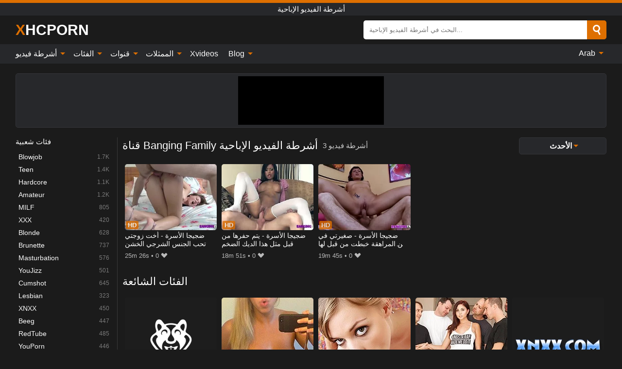

--- FILE ---
content_type: text/html; charset=UTF-8
request_url: https://xhcporn.com/ar/channel/banging-family
body_size: 12844
content:
<!DOCTYPE html><html lang="ar" translate="no"><head><meta http-equiv="Content-Type" content="text/html; charset=utf-8"/><meta name="viewport" content="width=device-width, initial-scale=1"><title>قناة Banging Family مقاطع الفيديو الإباحية - شاهد مقاطع فيديو XXX مجانية باستخدام قناة Banging Family</title><meta name="description" content="على XHCPorn ، يمكنك الاستمتاع بالكثير من مقاطع الفيديو الإباحية قناة Banging Family بدقة 4K أو 1080p. شاهد مقاطع فيديو XXX مجانية مع قناة Banging Family جاهزة للبث عبر الإنترنت من هاتفك المحمول أو سطح المكتب."><meta name="keywords" content="قناة,banging,family,مقاطع,الفيديو,الإباحية,شاهد,فيديو,مجانية,باستخدام,أشرطة"><meta name="robots" content="max-image-preview:large"><script type="application/ld+json">{"@context":"https://schema.org","@type":"BreadcrumbList","itemListElement":[{"@type":"ListItem","position":1,"item":{"@id":"https://xhcporn.com/ar","name":"XHCPORN.COM","image":"https://xhcporn.com/i/images/cover.jpg"}},{"@type":"ListItem","position":2,"item":{"@id":"https://xhcporn.com/ar/channel/banging-family","name":"Banging Family"}}]}</script><meta property="og:title" content="قناة Banging Family مقاطع الفيديو الإباحية - شاهد مقاطع فيديو XXX مجانية باستخدام قناة Banging Family"><meta property="og:site_name" content="XHCPORN.COM"><meta property="og:url" content="https://xhcporn.com/ar/channel/banging-family"><meta property="og:description" content="على XHCPorn ، يمكنك الاستمتاع بالكثير من مقاطع الفيديو الإباحية قناة Banging Family بدقة 4K أو 1080p. شاهد مقاطع فيديو XXX مجانية مع قناة Banging Family جاهزة للبث عبر الإنترنت من هاتفك المحمول أو سطح المكتب."><meta property="og:type" content="website"><meta property="og:image" content="https://xhcporn.com/i/images/cover.jpg"><meta name="twitter:card" content="summary_large_image"><meta name="twitter:site" content="XHCPORN.COM"><meta name="twitter:title" content="قناة Banging Family مقاطع الفيديو الإباحية - شاهد مقاطع فيديو XXX مجانية باستخدام قناة Banging Family"><meta name="twitter:description" content="على XHCPorn ، يمكنك الاستمتاع بالكثير من مقاطع الفيديو الإباحية قناة Banging Family بدقة 4K أو 1080p. شاهد مقاطع فيديو XXX مجانية مع قناة Banging Family جاهزة للبث عبر الإنترنت من هاتفك المحمول أو سطح المكتب."><meta name="twitter:image" content="https://xhcporn.com/i/images/cover.jpg"><link href="/i/images/cover.jpg" rel="image_src"><link rel="icon" type="image/jpg" href="/i/images/ico_logo.jpg"><link rel="shortcut icon" type="image/jpg" href="/i/images/ico.jpg"><link rel="apple-touch-icon" type="image/jpg" href="/i/images/ico_logo.jpg"><meta name="theme-color" content="#161616"><link rel="canonical" href="https://xhcporn.com/ar/channel/banging-family"><meta name="rating" content="adult"><meta name="rating" content="RTA-5042-1996-1400-1577-RTA"><link rel="preconnect" href="//mc.yandex.ru"><link rel="preconnect" href="//pgnasmcdn.click"><link rel="alternate" href="https://xhcporn.com/channel/banging-family" hreflang="x-default"><link rel="alternate" href="https://xhcporn.com/ar/channel/banging-family" hreflang="ar"><link rel="alternate" href="https://xhcporn.com/bn/channel/banging-family" hreflang="bn"><link rel="alternate" href="https://xhcporn.com/de/channel/banging-family" hreflang="de"><link rel="alternate" href="https://xhcporn.com/channel/banging-family" hreflang="en"><link rel="alternate" href="https://xhcporn.com/es/channel/banging-family" hreflang="es"><link rel="alternate" href="https://xhcporn.com/fr/channel/banging-family" hreflang="fr"><link rel="alternate" href="https://xhcporn.com/hi/channel/banging-family" hreflang="hi"><link rel="alternate" href="https://xhcporn.com/id/channel/banging-family" hreflang="id"><link rel="alternate" href="https://xhcporn.com/it/channel/banging-family" hreflang="it"><link rel="alternate" href="https://xhcporn.com/ja/channel/banging-family" hreflang="ja"><link rel="alternate" href="https://xhcporn.com/nl/channel/banging-family" hreflang="nl"><link rel="alternate" href="https://xhcporn.com/pl/channel/banging-family" hreflang="pl"><link rel="alternate" href="https://xhcporn.com/pt/channel/banging-family" hreflang="pt"><link rel="alternate" href="https://xhcporn.com/ro/channel/banging-family" hreflang="ro"><link rel="alternate" href="https://xhcporn.com/ru/channel/banging-family" hreflang="ru"><link rel="alternate" href="https://xhcporn.com/tr/channel/banging-family" hreflang="tr"><link rel="alternate" href="https://xhcporn.com/zh/channel/banging-family" hreflang="zh"><style>html{font-family:-apple-system,BlinkMacSystemFont,Segoe UI,Roboto,Oxygen,Ubuntu,Cantarell,Fira Sans,Droid Sans,Helvetica Neue,sans-serif}body{background:#1b1b1b;min-width:320px;margin:auto;color:#fff}a{text-decoration:none;outline:none;color:#1b1b1b}input,textarea,select,option,button{outline:none;font-family:-apple-system,BlinkMacSystemFont,Segoe UI,Roboto,Oxygen,Ubuntu,Cantarell,Fira Sans,Droid Sans,Helvetica Neue,sans-serif}*{-webkit-box-sizing:border-box;-moz-box-sizing:border-box;box-sizing:border-box}::placeholder{opacity:1}.ico-bottom-arrow{width:0;height:0;border-left:5px solid transparent;border-right:5px solid transparent;border-bottom:5px solid #DE6F00;display:inline-block;margin-bottom:3px;margin-left:3px;margin-right:-4px;transform:rotate(180deg)}.top{background:#27282b;text-align:center}.top:before{content:"";width:100%;height:6px;display:block;background:#DE6F00}.top h1,.top b{font-weight:500;color:#fff;font-size:15px;text-transform:uppercase;margin:0;padding:4px 0;display:block}.fx{display:-webkit-box;display:-moz-box;display:-ms-flexbox;display:-webkit-flex;display:flex}.fx-c{-ms-flex-align:center;-webkit-align-items:center;-webkit-box-align:center;align-items:center}.fx-w{flex-wrap:wrap;justify-content:space-between}header{width:95%;max-width:1340px;margin:auto;padding:10px 0}header .icon-menu,header .icon-search,header .sort{display:none}header .logo b{display:block;font-size:30px;color:#fff;text-transform:uppercase}header .logo b:first-letter{color:#DE6F00}header form{margin-left:auto;width:50%;max-width:500px;position:relative}header form .box{border-radius:5px;padding:0}header form input{background:#fff;border:0;color:#050505;padding:12px;width:100%;border-radius:5px;border-top-right-radius:0;border-bottom-right-radius:0;align-self:stretch}header form button{background:#DE6F00;border:0;position:relative;cursor:pointer;outline:none;text-indent:-99999px;border-radius:5px;border-top-left-radius:0;border-bottom-left-radius:0;width:42px;align-self:stretch}header form button:before{content:"";position:absolute;top:9px;left:12px;width:9px;height:9px;background:transparent;border:3px solid #fff;border-radius:50%}header form button:after{content:"";width:9px;height:3px;background:#fff;position:absolute;transform:rotate(63deg);top:24px;left:20px}header form .resultDiv{display:none;position:absolute;top:50px;background:#fff;width:100%;max-height:350px;overflow:hidden;overflow-y:auto;z-index:114;left:0;padding:10px;transition:.4s;border-radius:5px;color:#050505}header form .resultDiv a{display:block;text-align:left;padding:5px;color:#050505;font-weight:600;text-decoration:none;font-size:14px}header form .resultDiv a:hover{text-decoration:underline}header form .resultDiv .title{display:block;background:#27282b;padding:10px;border-radius:5px;color:#fff}nav{background:#27282b;display:block;width:100%}nav ul{width:95%;max-width:1340px;display:block;margin:auto;padding:0;list-style:none;position:relative;z-index:113}nav ul li{display:inline-block}nav ul li .mask{display:none}nav ul a{color:#fff;padding:.65em .65em;text-decoration:none;display:inline-block}nav>ul>li:first-child>a{padding-left:0}@media screen and (min-width:840px){nav ul li:hover a{color:#DE6F00}nav ul li>ul{display:none}nav ul li:hover>ul{display:block;position:absolute;width:100%;left:0;top:40px;background:#27282b;border:1px solid #343539;border-radius:5px;padding:4px}nav ul li:hover>ul a{padding:.3em .35em;margin:.35em;color:#fff}nav ul li>ul a:hover{color:#DE6F00}nav ul .lang:hover>ul{width:400px;right:0;left:unset;display:flex;flex-wrap:wrap;justify-content:space-between}nav ul .lang:hover>ul a{padding:0;border:0;display:block;font-size:13px}}nav ul li>ul:not(.nl) li:last-child a{background:#DE6F00;border-radius:5px;color:#fff}nav ul .lang{float:right;position:relative}nav ul .lang li{display:block;flex:1 1 25%}nav ul .lang:hover>ul a:last-child{background:transparent}nav ul .lang:hover>ul a:last-child:hover{color:#DE6F00}.global-army{width:95%;max-width:1340px;margin:auto;margin-top:20px;border-radius:5px;background:#27282b;border:1px solid #343539;padding:5px;overflow:hidden}.global-army span{display:block;margin:auto;width:300px;min-width:max-content;height:100px;background:#000}.global-army iframe{border:0;width:300px;height:100px;overflow:hidden}.fbar{display:block;width:100%;margin-bottom:15px;text-align:center;background:#27282b;border-radius:5px;padding:7px 4px}.fbar a{display:inline-block;color:#fff;font-size:15px;font-weight:500;text-transform:uppercase}.fbar a:after{content:"\A0•\A0"}.fbar a:last-child:after{content:""}main{width:95%;max-width:1340px;margin:auto;margin-top:20px}main .sidebar{width:240px;min-width:240px;margin-right:20px;border-right:1px solid #3A3A3A;padding-right:20px}main .sidebar .close{display:none}main .sidebar ul{padding:0;margin:0;list-style:none;border-bottom:1px solid #3A3A3A;padding-bottom:10px;margin-bottom:10px}main .sidebar ul:last-child{border-bottom:0;margin-bottom:0}main .sidebar li span{display:block;color:#fff;font-size:15px;font-weight:500;margin-bottom:10px;text-transform:uppercase}main .sidebar li{display:block}main .sidebar li a{display:flex;align-items:center;color:#fff;font-size:14px;padding:4px 6px;border-radius:5px;margin-bottom:2px}main .sidebar li a b{font-weight:400}main .sidebar li a i:last-child{margin-left:auto;font-size:12px;color:#7C7C7C}main .sidebar li:not(.more):hover a{background:#27282b;color:#DE6F00}main .sidebar li:not(.more):hover a i:last-child{color:#fff}main .sidebar .more a{display:block;background:#DE6F00b5;color:#fff;text-align:center;margin-top:10px;border-radius:100px;font-weight:500}main .sidebar .more a:hover{background:#27282b}main .content{width:100%}main .head h1,main .head h2,main .head h3,main .head .sst{margin:0;color:#fff;font-size:22px;font-weight:500;overflow-wrap:break-word;word-break:break-all;white-space:normal}main .head .title span{color:#ccc;margin-left:10px;font-size:15px;margin-right:10px;text-align:center}main .head .sort{margin-left:auto;position:relative;z-index:4;min-width:180px}main .head .sort span{color:#fff;background:#27282b;padding:7px 20px;border-radius:5px;font-weight:600;display:block;width:max-content;min-width:100%;cursor:pointer;text-align:center;border:1px solid #343539}main .head .sort ul{padding:0;margin:0;list-style:none;display:none}main .head .sort.active span{border-bottom-left-radius:0;border-bottom-right-radius:0}main .head .sort.active ul{display:block;position:absolute;top:33px;background:#27282b;width:100%;right:0;border-bottom-left-radius:5px;border-bottom-right-radius:5px;border:1px solid #343539;border-top:0}main .head .sort li{display:block}main .head .sort .disabled{display:none}main .head .sort li a{display:block;padding:5px;text-align:center;color:#fff;font-weight:600;font-size:15px}main .head .sort li a:hover{color:#DE6F00}.trend{margin:20px 0}.trend .article{width:20%;margin-bottom:10px;display:inline-block;overflow:hidden;color:#FFF}.trend .article .box{width:95%;margin:auto;overflow:hidden}.trend .article a{display:block;width:100%}.trend .article figure{display:block;position:relative;margin:0;width:100%;height:200px;overflow:hidden;border-radius:5px;background:#27282b}.trend .article figure img{position:absolute;height:100%;min-width:100%;object-fit:cover;position:absolute;transform:translateX(-50%) translateY(-50%);left:50%;top:50%;font-size:0}.trend .article a div{margin-top:5px}.trend .article b{color:#fff;font-weight:500;font-size:15px}.trend .article i:last-child{color:#fff;margin-left:auto;font-weight:500;font-size:15px}.trend .article .ct{display:block;width:100%;height:110px;background:#27282b;position:relative;border-radius:5px;padding:10px}.trend .article .ct h2,.trend .article .ct b{position:absolute;left:50%;top:50%;transform:translateX(-50%) translateY(-50%);font-style:normal;font-size:16px;font-weight:400;letter-spacing:1px;text-align:center;margin:0;max-width:100%;text-overflow:ellipsis;overflow:hidden}.see-button{display:block;position:relative;margin:15px auto}.see-button:before{content:"";position:absolute;left:0;top:50%;transform:translateY(-50%);width:100%;height:2px;background:#3a3a3a;border-radius:10px}.see-button div{display:block;margin:auto;width:max-content;background:#1b1b1b;padding:0 17px;position:relative}.see-button a{display:block;border-radius:100px;padding:8px 17px;color:#fff;font-size:13px;text-transform:uppercase;font-weight:500;background:#DE6F00b5}.see-button a:hover{background:#27282b;color:#fff}.videos{margin:20px 0}.videos:before,.videos:after{content:" ";display:table;width:100%}.videos article{width:20%;height:205px;display:inline-block;overflow:hidden;color:#FFF}.videos article.cat{height:auto}.videos article.cat a{display:block;width:100%}.videos article.cat img{width:100%;height:auto;border-radius:5px}.videos article .box{width:95%;margin:auto;overflow:hidden}.videos article .playthumb{display:block;width:100%;overflow:hidden;height:177px;position:relative}.videos article figure{display:block;position:relative;margin:0;width:100%;height:136px;overflow:hidden;border-radius:5px;background:#27282b}.videos article figure:after{content:"";position:absolute;z-index:2;width:100%;height:100%;left:0;top:0}.videos article figure img{position:absolute;height:100%;min-width:100%;object-fit:cover;transform:translateX(-50%) translateY(-50%);left:50%;top:50%;font-size:0}.videos article .box video{position:absolute;width:100%;min-width:100%;min-height:100%;top:50%;left:50%;transform:translateY(-50%) translateX(-50%);z-index:1;object-fit:cover}.videos article h2,.videos article h3{display:block;display:-webkit-box;padding:0;font-size:.85em;font-weight:500;color:#fff;margin-top:3px;margin-bottom:0;display:-webkit-box;-webkit-box-orient:vertical;-webkit-line-clamp:2;overflow:hidden;white-space:normal;line-height:1.3;overflow-wrap:anywhere;word-break:normal;text-wrap:balance}.videos article .hd:before{content:"HD";position:absolute;z-index:3;bottom:2px;left:2px;font-size:13px;font-style:normal;color:#fff;font-weight:600;background:#DE6F00;padding:1px 4px;border-radius:3px;transition:all .2s;opacity:.8}.videos article:hover h3{color:#DE6F00}.videos article:hover .hd:before{left:-40px}.videos article .end{display:block;overflow:hidden;height:21px}.videos article .end p{display:inline-block;vertical-align:middle;margin:0;text-align:right;color:#bababa;font-size:13px;height:1.8em;line-height:1.8em}.videos article .end a{color:#bababa;font-size:13px;text-decoration:underline;display:inline-block;height:1.8em;line-height:1.8em}.videos article .end p:after{content:'•';margin:0 4px}.videos article .end p:last-child:after{content:'';margin:0}.videos article .heart{position:relative;width:10px;height:10px;display:inline-block;margin-left:2px}.videos article .heart:before,.videos article .heart:after{position:absolute;content:"";left:5px;top:0;width:5px;height:10px;background:#bababa;border-radius:50px 50px 0 0;transform:rotate(-45deg);transform-origin:0 100%}.videos article .heart:after{left:0;transform:rotate(45deg);transform-origin:100% 100%}.nores{width:100%;display:block;background:#27282b;border:1px solid #343539;border-radius:5px;padding:10px;color:#fff;font-size:17px;font-weight:700;text-align:center;text-transform:uppercase;margin:20px auto}.pagination{display:block;width:100%;margin:20px 0;text-align:center}.pagination a,.pagination div,.pagination span{display:inline-block;background:#DE6F00b5;border-radius:5px;padding:10px 15px;color:#fff;font-size:15px;font-weight:600;text-transform:uppercase;margin:0 10px}.pagination div{cursor:pointer}.pagination span{background:#27282b}.pagination a:hover,.pagination div:hover{background:#27282b}.footerDesc{display:block;width:100%;background:#27282b;margin:20px 0;padding:20px;text-align:center;color:#fff;border-radius:5px;font-size:15px}.footerDesc h4{font-size:16px;color:#fff}.lkx{display:block;width:95%;max-width:1340px;margin:auto;margin-top:20px;text-transform:capitalize;-webkit-column-count:5;-moz-column-count:5;column-count:5}.lkx a{color:#fff;font-size:14px;display:inline-block;width:100%;white-space:nowrap;text-overflow:ellipsis;overflow:hidden}.lkx a:hover{color:#DE6F00}@media screen and (max-width:880px){.lkx{-webkit-column-count:4;-moz-column-count:4;column-count:4}.lkx a{padding:10px 0}}@media screen and (max-width:680px){.lkx{-webkit-column-count:3;-moz-column-count:3;column-count:3}}@media screen and (max-width:480px){.lkx{-webkit-column-count:2;-moz-column-count:2;column-count:2}}footer{display:block;margin-top:30px;background:#27282b}footer .box{width:95%;max-width:1340px;display:block;margin:auto;padding:20px 0;text-align:center}footer a{color:#fff;font-size:15px;font-weight:700;margin:0 10px}footer .logo{display:block;margin:auto;margin-bottom:20px;width:max-content;max-width:100%}footer .logo b{display:block;font-size:30px;text-transform:uppercase;color:#DE6F00}footer p{padding:10px 0;text-align:center;display:block;font-size:12px;margin:auto;color:#ccc}@media screen and (max-width:1300px){main .sidebar{width:210px;min-width:210px;margin-right:10px;padding-right:10px}}@media screen and (max-width:1230px){header .sort{display:block;padding:19px 18px;background:#DE6F00;border-radius:4px;margin-left:10px;cursor:pointer}main .sidebar{display:none;position:fixed;top:0;z-index:999;background:#1b1b1b;left:0;width:100%;height:100%;padding:20px;overflow-y:auto}main .sidebar .close{display:block;position:absolute;right:10px;top:10px}main .sidebar .close i{transform:scale(1.5)}}@media screen and (max-width:1070px){.videos article{width:25%}.trend .article{width:25%}}@media screen and (max-width:840px){.top h1,.top b{font-size:13px}header .sort{padding:14px 11px;margin-left:2px}header{position:-webkit-sticky;position:-moz-sticky;position:-ms-sticky;position:-o-sticky;position:sticky;top:0;z-index:999;background:#1b1b1b}header .icon-menu{display:inline-block;height:40px;width:40px;min-width:40px;border-radius:5px;position:relative;padding:7px;cursor:pointer}.bar1,.bar2,.bar3{width:100%;height:3px;background-color:#FFF;margin:5px 0;display:block;border-radius:10px}.bar1{margin-top:3px}.change .bar1{-webkit-transform:rotate(-45deg) translate(-6px,7px);transform:rotate(-45deg) translate(-6px,7px);background-color:#fff}.change .bar2{opacity:0}.change .bar3{-webkit-transform:rotate(45deg) translate(-4px,-6px);transform:rotate(45deg) translate(-4px,-6px);background-color:#fff}header .logo{margin:auto}header form{display:none;position:absolute;left:0;top:60px;width:100%;max-width:100%;background:#1b1b1b;padding-bottom:10px}header .icon-search{display:block;border:0;position:relative;cursor:pointer;outline:none;text-indent:-99999px;width:40px;height:40px}header .icon-search:before{content:"";position:absolute;top:9px;left:12px;width:9px;height:9px;background:transparent;border:3px solid #fff;border-radius:50%}header .icon-search:after{content:"";width:9px;height:3px;background:#fff;position:absolute;transform:rotate(63deg);top:24px;left:20px}header .icon-search.change:before{border:3px solid #DE6F00}header .icon-search.change:after{background:#DE6F00}nav{display:none;position:sticky;top:60px;z-index:999}nav ul{position:absolute;left:0;right:0;width:100%;margin:auto;height:calc(100% - 40px);overflow-x:hidden;overflow-y:auto}nav ul>li{display:block;position:relative}nav ul>li a{display:block;padding:10px!important;border-bottom:1px solid #454545;font-size:15px;font-weight:500}nav ul>li .mask{display:block;position:absolute;left:0;top:0;width:100%;height:40px;z-index:1;cursor:pointer}nav ul li>ul{display:none;position:unset;width:100%;background:#1b1b1b}nav ul>li>ul>li{display:block}nav ul>li>ul>li a{padding:.3em 1em!important;margin:.15em;color:#fff;font-size:14px}nav ul li>ul:not(.nl) li:nth-last-child(2) a{border-bottom:0}nav ul li>ul:not(.nl) li:last-child a{margin:0!important;border-radius:0}nav ul .lang{float:unset}nav ul .lang li a{border:0;text-align:left;border-bottom:1px solid #454545}nav ul .lang li:last-child a{border:0;background:transparent;border-bottom:1px solid #454545}nav ul .lang:hover>ul{width:100%}nav ul .lang:hover>ul a{border-bottom:1px solid #454545}main .head .sort{flex-grow:1;min-width:100%;margin-top:10px}main .head .title h1,main .head .title h2,main .head .title h3{font-size:17px}main .head .title span{font-size:12px}main .head .sort span{width:100%;text-align:left;font-size:14px}main .head .sort.active ul{top:30px}main .head .sort li a{text-align:left;padding:5px 20px;font-size:14px}.videos article{width:33.333%}.trend .article{width:33.333%}}@media screen and (max-width:600px){.videos article{width:50%}.videos article .box{width:calc(100% - 2px);margin-right:2px}.videos article:nth-of-type(2n+2) .box{margin-right:0;margin-left:2px}.videos article .end a{min-width:48px;height:48px}.trend .article{width:50%}.trend .article .box{width:calc(100% - 2px);margin-right:2px}.trend .article:nth-of-type(2n+2) .box{margin-right:0;margin-left:2px}.trend .article figure{height:170px}.content .trend .article figure{height:170px}footer a{display:block;margin:5px;padding:6px 0}}@media screen and (max-width:650px){header .logo b{font-size:20px}}.blog-posts{display:grid;grid-template-columns:1fr;gap:15px;margin:20px 0}@media (min-width:480px){.blog-posts.f3{grid-template-columns:repeat(2,1fr)}}@media (min-width:768px){.blog-posts{grid-template-columns:repeat(2,1fr)}.blog-posts.f3{grid-template-columns:repeat(3,1fr)}}.blog-posts .box{position:relative;z-index:3}.blog-posts article figure{margin:0}.blog-posts article .image{display:block;height:250px;object-fit:cover;transition:transform .3s ease;position:relative;overflow:hidden;border-radius:10px;background-color:#27282b}.blog-posts article img{position:absolute;top:50%;left:0;transform:translateY(-50%);width:100%;min-height:100%;object-fit:cover;filter:blur(5px);z-index:1;font-size:0}.blog-posts article h3{font-size:1rem;margin-top:10px;margin-bottom:15px;font-weight:500;color:#fff}.blog-posts article a:hover h3{text-decoration:underline}.blog-posts .box p{font-size:.8rem;line-height:1.5;color:#c8c8c8}.go_top{display:none;position:fixed;right:10px;bottom:10px;z-index:2;cursor:pointer;transition:color .3s linear;background:#DE6F00;border-radius:5px;padding:10px 15px;color:#fff;font-size:15px;font-weight:600;text-transform:uppercase}.go_top:before{content:"";border:solid #fff;border-width:0 3px 3px 0;display:inline-block;padding:5px;margin-bottom:-3px;transform:rotate(-135deg);-webkit-transform:rotate(-135deg)}.go_top:hover{background:#27282b}.mtd{margin-top:20px}.icon-options{box-sizing:border-box;position:relative;display:block;transform:scale(var(--ggs,1));width:10px;height:2px;box-shadow:-3px 4px 0 0,3px -4px 0 0}.icon-options::after,.icon-options::before{content:"";display:block;box-sizing:border-box;position:absolute;width:8px;height:8px;border:2px solid;border-radius:100%}.icon-options::before{top:-7px;left:-4px}.icon-options::after{bottom:-7px;right:-4px}.icon-close{box-sizing:border-box;position:relative;display:block;transform:scale(var(--ggs,1));width:22px;height:22px;border:2px solid transparent;border-radius:40px}.icon-close::after,.icon-close::before{content:"";display:block;box-sizing:border-box;position:absolute;width:16px;height:2px;background:currentColor;transform:rotate(45deg);border-radius:5px;top:8px;left:1px}.icon-close::after{transform:rotate(-45deg)}.att:before{content:attr(data-text);font-style:normal}@keyframes fadeIn{0%{opacity:0}100%{opacity:1}}@-moz-keyframes fadeIn{0%{opacity:0}100%{opacity:1}}@-webkit-keyframes fadeIn{0%{opacity:0}100%{opacity:1}}@-o-keyframes fadeIn{0%{opacity:0}100%{opacity:1}}@-ms-keyframes fadeIn{0%{opacity:0}100%{opacity:1}}#ohsnap{position:fixed;bottom:5px;right:5px;margin-left:5px;z-index:999999}#ohsnap .alert{margin-top:5px;padding:9px 15px;float:right;clear:right;text-align:center;font-weight:500;font-size:14px;color:#fff}#ohsnap .red{background:linear-gradient(#ED3232,#C52525);border-bottom:2px solid #8c1818}#ohsnap .green{background:linear-gradient(#45b649,#017205);border-bottom:2px solid #003e02}#ohsnap .iheart{width:16px;height:16px;margin-left:6px;float:right}</style></head><body><div class="top"><b>أشرطة الفيديو الإباحية</b></div><header class="fx fx-c"><div class="icon-menu"><i class="bar1"></i><i class="bar2"></i><i class="bar3"></i></div><a href="https://xhcporn.com/ar" class="logo" title="أشرطة الفيديو الإباحية"><b>Xhcporn</b></a><form data-action="https://xhcporn.com/ar/mishka/common/search" method="POST"><div class="box fx fx-c"><input type="text" id="s" name="s" placeholder="البحث في أشرطة الفيديو الإباحية..." autocomplete="off"><button type="submit" data-trigger="submit[search]">Search</button></div><div class="resultDiv"></div></form><i class="icon-search"></i><div class="sort"><i class="icon-options"></i></div></header><nav><ul><li><i class="mask"></i><a href="https://xhcporn.com/ar" title="أشرطة فيديو">أشرطة فيديو <i class="ico-bottom-arrow"></i></a><ul class="nl"><li><a href="https://xhcporn.com/ar/hd" title="HD اباحي">HD اباحي</a></li><li><a href="https://xhcporn.com/ar" title="أحدث مقاطع الفيديو">أحدث مقاطع الفيديو</a></li><li><a href="https://xhcporn.com/ar?o=popular" title="فيديوهات مشهورة" rel="nofollow">فيديوهات مشهورة</a></li><li><a href="https://xhcporn.com/ar?o=loves" title="أعلى التقييمات" rel="nofollow">أعلى التقييمات</a></li><li><a href="https://xhcporn.com/ar?o=views" title="الأكثر مشاهدة" rel="nofollow">الأكثر مشاهدة</a></li><li><a href="https://xhcporn.com/ar?o=duration" title="اطول مقاطع الفيديو" rel="nofollow">اطول مقاطع الفيديو</a></li></ul></li><li><i class="mask"></i><a href="https://xhcporn.com/ar/categories" title="الفئات">الفئات <i class="ico-bottom-arrow"></i></a><ul><li><a href="https://xhcporn.com/ar/videos/blowjob" title="Blowjob">Blowjob</a></li><li><a href="https://xhcporn.com/ar/videos/teen" title="Teen">Teen</a></li><li><a href="https://xhcporn.com/ar/videos/hardcore" title="Hardcore">Hardcore</a></li><li><a href="https://xhcporn.com/ar/videos/amateur" title="Amateur">Amateur</a></li><li><a href="https://xhcporn.com/ar/videos/milf" title="MILF">MILF</a></li><li><a href="https://xhcporn.com/ar/videos/xxx" title="XXX">XXX</a></li><li><a href="https://xhcporn.com/ar/videos/blonde" title="Blonde">Blonde</a></li><li><a href="https://xhcporn.com/ar/videos/brunette" title="Brunette">Brunette</a></li><li><a href="https://xhcporn.com/ar/videos/masturbation" title="Masturbation">Masturbation</a></li><li><a href="https://xhcporn.com/ar/categories" title="جميع الفئات">جميع الفئات +</a></li></ul></li><li><i class="mask"></i><a href="https://xhcporn.com/ar/channels" title="قنوات">قنوات <i class="ico-bottom-arrow"></i></a><ul><li><a href="https://xhcporn.com/ar/channel/granny-meets-girl" title="Granny Meets Girl">Granny Meets Girl</a></li><li><a href="https://xhcporn.com/ar/channel/fakings" title="Fakings">Fakings</a></li><li><a href="https://xhcporn.com/ar/channel/sloppy-teens" title="Sloppy Teens">Sloppy Teens</a></li><li><a href="https://xhcporn.com/ar/channel/moms-guide-to-sex" title="Moms Guide To Sex">Moms Guide To Sex</a></li><li><a href="https://xhcporn.com/ar/channel/lezpov" title="LezPOV">LezPOV</a></li><li><a href="https://xhcporn.com/ar/channel/old-nanny" title="Old Nanny">Old Nanny</a></li><li><a href="https://xhcporn.com/ar/channel/licensed-to-blow" title="Licensed To Blow">Licensed To Blow</a></li><li><a href="https://xhcporn.com/ar/channel/pornrevolt" title="Pornrevolt">Pornrevolt</a></li><li><a href="https://xhcporn.com/ar/channel/premium-gfs" title="Premium Gfs">Premium Gfs</a></li><li><a href="https://xhcporn.com/ar/channels" title="كل القنوات">كل القنوات +</a></li></ul></li><li><i class="mask"></i><a href="https://xhcporn.com/ar/pornstars" title="الممثلات">الممثلات <i class="ico-bottom-arrow"></i></a><ul><li><a href="https://xhcporn.com/ar/pornstar/audrey-charlize" title="Audrey Charlize">Audrey Charlize</a></li><li><a href="https://xhcporn.com/ar/pornstar/sara-sky" title="Sara Sky">Sara Sky</a></li><li><a href="https://xhcporn.com/ar/pornstar/avi-love" title="Avi Love">Avi Love</a></li><li><a href="https://xhcporn.com/ar/pornstar/selena-stuart" title="Selena Stuart">Selena Stuart</a></li><li><a href="https://xhcporn.com/ar/pornstar/nova-sky" title="Nova Sky">Nova Sky</a></li><li><a href="https://xhcporn.com/ar/pornstar/silvia-jons" title="Silvia Jons">Silvia Jons</a></li><li><a href="https://xhcporn.com/ar/pornstar/ive-aura" title="Ive Aura">Ive Aura</a></li><li><a href="https://xhcporn.com/ar/pornstar/tommy-gunn" title="Tommy Gunn">Tommy Gunn</a></li><li><a href="https://xhcporn.com/ar/pornstar/jasmine-gomez" title="Jasmine Gomez">Jasmine Gomez</a></li><li><a href="https://xhcporn.com/ar/pornstars" title="جميع الممثلات">جميع الممثلات +</a></li></ul></li><li><a href="https://xvideos123.org" target="_blank" title="Xvideos">Xvideos</a></li><li><i class="mask"></i><a href="https://xhcporn.com/ar/blog" title="Blog">Blog <i class="ico-bottom-arrow"></i></a><ul><li><a href="https://xhcporn.com/ar/blog" title="More posts">More posts +</a></li></ul></li><li class="lang"><i class="mask"></i><a href="#" title="">Arab <i class="ico-bottom-arrow"></i></a><ul><li><a href="https://xhcporn.com/bn/channel/banging-family" rel="alternate" hreflang="bn" title="বাংলা">বাংলা</a></li><li><a href="https://xhcporn.com/de/channel/banging-family" rel="alternate" hreflang="de" title="Deutsch">Deutsch</a></li><li><a href="https://xhcporn.com/channel/banging-family" rel="alternate" hreflang="en" title="English">English</a></li><li><a href="https://xhcporn.com/es/channel/banging-family" rel="alternate" hreflang="es" title="Español">Español</a></li><li><a href="https://xhcporn.com/fr/channel/banging-family" rel="alternate" hreflang="fr" title="Français">Français</a></li><li><a href="https://xhcporn.com/hi/channel/banging-family" rel="alternate" hreflang="hi" title="हिंदी">हिंदी</a></li><li><a href="https://xhcporn.com/id/channel/banging-family" rel="alternate" hreflang="id" title="Indonesian">Indonesian</a></li><li><a href="https://xhcporn.com/it/channel/banging-family" rel="alternate" hreflang="it" title="Italiano">Italiano</a></li><li><a href="https://xhcporn.com/ja/channel/banging-family" rel="alternate" hreflang="ja" title="日本語">日本語</a></li><li><a href="https://xhcporn.com/nl/channel/banging-family" rel="alternate" hreflang="nl" title="Nederlands">Nederlands</a></li><li><a href="https://xhcporn.com/pl/channel/banging-family" rel="alternate" hreflang="pl" title="Polski">Polski</a></li><li><a href="https://xhcporn.com/pt/channel/banging-family" rel="alternate" hreflang="pt" title="Português">Português</a></li><li><a href="https://xhcporn.com/ro/channel/banging-family" rel="alternate" hreflang="ro" title="Română">Română</a></li><li><a href="https://xhcporn.com/ru/channel/banging-family" rel="alternate" hreflang="ru" title="русский">русский</a></li><li><a href="https://xhcporn.com/tr/channel/banging-family" rel="alternate" hreflang="tr" title="Türkler">Türkler</a></li><li><a href="https://xhcporn.com/zh/channel/banging-family" rel="alternate" hreflang="zh" title="中国人">中国人</a></li></ul></li></ul></nav><div class="global-army"><span></span></div><main class="fx"><div class="sidebar"><div class="close"><i class="icon-close"></i></div><ul><li><span>فئات شعبية</span></li><li><a href="https://xhcporn.com/ar/videos/blowjob" title="Blowjob"><b>Blowjob</b><i class="att" data-text="1.7K"></i></a></li><li><a href="https://xhcporn.com/ar/videos/teen" title="Teen"><b>Teen</b><i class="att" data-text="1.4K"></i></a></li><li><a href="https://xhcporn.com/ar/videos/hardcore" title="Hardcore"><b>Hardcore</b><i class="att" data-text="1.1K"></i></a></li><li><a href="https://xhcporn.com/ar/videos/amateur" title="Amateur"><b>Amateur</b><i class="att" data-text="1.2K"></i></a></li><li><a href="https://xhcporn.com/ar/videos/milf" title="MILF"><b>MILF</b><i class="att" data-text="805"></i></a></li><li><a href="https://xhcporn.com/ar/videos/xxx" title="XXX"><b>XXX</b><i class="att" data-text="420"></i></a></li><li><a href="https://xhcporn.com/ar/videos/blonde" title="Blonde"><b>Blonde</b><i class="att" data-text="628"></i></a></li><li><a href="https://xhcporn.com/ar/videos/brunette" title="Brunette"><b>Brunette</b><i class="att" data-text="737"></i></a></li><li><a href="https://xhcporn.com/ar/videos/masturbation" title="Masturbation"><b>Masturbation</b><i class="att" data-text="576"></i></a></li><li><a href="https://xhcporn.com/ar/videos/youjizz" title="YouJizz"><b>YouJizz</b><i class="att" data-text="501"></i></a></li><li><a href="https://xhcporn.com/ar/videos/cumshot" title="Cumshot"><b>Cumshot</b><i class="att" data-text="645"></i></a></li><li><a href="https://xhcporn.com/ar/videos/lesbian" title="Lesbian"><b>Lesbian</b><i class="att" data-text="323"></i></a></li><li><a href="https://xhcporn.com/ar/videos/xnxx" title="XNXX"><b>XNXX</b><i class="att" data-text="450"></i></a></li><li><a href="https://xhcporn.com/ar/videos/beeg" title="Beeg"><b>Beeg</b><i class="att" data-text="447"></i></a></li><li><a href="https://xhcporn.com/ar/videos/redtube" title="RedTube"><b>RedTube</b><i class="att" data-text="485"></i></a></li><li><a href="https://xhcporn.com/ar/videos/youporn" title="YouPorn"><b>YouPorn</b><i class="att" data-text="446"></i></a></li><li><a href="https://xhcporn.com/ar/videos/xvideos" title="Xvideos"><b>Xvideos</b><i class="att" data-text="427"></i></a></li><li><a href="https://xhcporn.com/ar/videos/pornhub" title="PornHub"><b>PornHub</b><i class="att" data-text="473"></i></a></li><li><a href="https://xhcporn.com/ar/videos/xhamster" title="Xhamster"><b>Xhamster</b><i class="att" data-text="449"></i></a></li><li><a href="https://xhcporn.com/ar/videos/creampie" title="Creampie"><b>Creampie</b><i class="att" data-text="310"></i></a></li><li class="more"><a href="https://xhcporn.com/ar/categories" title="جميع الفئات">جميع الفئات</a></li></ul><ul><li><span>القنوات الشعبية</span></li><li><a href="https://xhcporn.com/ar/channel/granny-meets-girl" title="Granny Meets Girl"><b>Granny Meets Girl</b><i class="att" data-text="2"></i></a></li><li><a href="https://xhcporn.com/ar/channel/fakings" title="Fakings"><b>Fakings</b><i class="att" data-text="6"></i></a></li><li><a href="https://xhcporn.com/ar/channel/sloppy-teens" title="Sloppy Teens"><b>Sloppy Teens</b><i class="att" data-text="2"></i></a></li><li><a href="https://xhcporn.com/ar/channel/moms-guide-to-sex" title="Moms Guide To Sex"><b>Moms Guide To Sex</b><i class="att" data-text="1"></i></a></li><li><a href="https://xhcporn.com/ar/channel/lezpov" title="LezPOV"><b>LezPOV</b><i class="att" data-text="21"></i></a></li><li><a href="https://xhcporn.com/ar/channel/old-nanny" title="Old Nanny"><b>Old Nanny</b><i class="att" data-text="2"></i></a></li><li><a href="https://xhcporn.com/ar/channel/licensed-to-blow" title="Licensed To Blow"><b>Licensed To Blow</b><i class="att" data-text="1"></i></a></li><li><a href="https://xhcporn.com/ar/channel/pornrevolt" title="Pornrevolt"><b>Pornrevolt</b><i class="att" data-text="1"></i></a></li><li><a href="https://xhcporn.com/ar/channel/premium-gfs" title="Premium Gfs"><b>Premium Gfs</b><i class="att" data-text="14"></i></a></li><li><a href="https://xhcporn.com/ar/channel/evil-angel-official" title="Evil Angel Official"><b>Evil Angel Official</b><i class="att" data-text="1"></i></a></li><li class="more"><a href="https://xhcporn.com/ar/channels" title="كل القنوات">كل القنوات</a></li></ul><ul><li><span>الجهات الفاعلة الشعبية</span></li><li><a href="https://xhcporn.com/ar/pornstar/audrey-charlize" title="Audrey Charlize"><b>Audrey Charlize</b><i class="att" data-text="2"></i></a></li><li><a href="https://xhcporn.com/ar/pornstar/sara-sky" title="Sara Sky"><b>Sara Sky</b><i class="att" data-text="1"></i></a></li><li><a href="https://xhcporn.com/ar/pornstar/avi-love" title="Avi Love"><b>Avi Love</b><i class="att" data-text="1"></i></a></li><li><a href="https://xhcporn.com/ar/pornstar/selena-stuart" title="Selena Stuart"><b>Selena Stuart</b><i class="att" data-text="1"></i></a></li><li><a href="https://xhcporn.com/ar/pornstar/nova-sky" title="Nova Sky"><b>Nova Sky</b><i class="att" data-text="2"></i></a></li><li><a href="https://xhcporn.com/ar/pornstar/silvia-jons" title="Silvia Jons"><b>Silvia Jons</b><i class="att" data-text="1"></i></a></li><li><a href="https://xhcporn.com/ar/pornstar/ive-aura" title="Ive Aura"><b>Ive Aura</b><i class="att" data-text="1"></i></a></li><li><a href="https://xhcporn.com/ar/pornstar/tommy-gunn" title="Tommy Gunn"><b>Tommy Gunn</b><i class="att" data-text="4"></i></a></li><li><a href="https://xhcporn.com/ar/pornstar/jasmine-gomez" title="Jasmine Gomez"><b>Jasmine Gomez</b><i class="att" data-text="1"></i></a></li><li><a href="https://xhcporn.com/ar/pornstar/tiffany-tatum" title="Tiffany Tatum"><b>Tiffany Tatum</b><i class="att" data-text="4"></i></a></li><li class="more"><a href="https://xhcporn.com/ar/pornstars" title="جميع الممثلات">جميع الممثلات</a></li></ul><ul><li><a href="https://xnxx3.org/pl/videos/big-tits">Wielkie cycki</a></li></ul></div><div class="content"><div class="head fx fx-c fx-w"><div class="title fx fx-c"><h1>قناة Banging Family أشرطة الفيديو الإباحية</h1><span>3 أشرطة فيديو</span></div><div class="sort"><span>الأحدث<i class="ico-bottom-arrow"></i></span><ul><li class="disabled"><a href="https://xhcporn.com/ar/channel/banging-family" title="الأحدث" rel="nofollow">الأحدث</a></li><li><a href="?o=views" title="المشاهدات" rel="nofollow">المشاهدات</a></li><li><a href="?o=loves" title="يحب" rel="nofollow">يحب</a></li><li><a href="?o=popular" title="شعبي" rel="nofollow">شعبي</a></li><li><a href="?o=duration" title="مدة" rel="nofollow">مدة</a></li></ul></div></div><div class="videos"><article><div class="box"><a href="https://xhcporn.com/ar/video/3877" title="ضجيجا الأسرة - أخت زوجتي تحب الجنس الشرجي الخشن" class="playthumb"><figure id="3877" class="hd"><img src="/i/media/w/3877.webp" alt="تشغيل ضجيجا الأسرة - أخت زوجتي تحب الجنس الشرجي الخشن" width="240" height="135" fetchpriority="high"></figure><h3>ضجيجا الأسرة - أخت زوجتي تحب الجنس الشرجي الخشن</h3></a><div class="end flex flex-center"><p><i class="att" data-text="25m 26s"></i></p><p><i class="att" data-text="0"></i> <i class="heart"></i></p></div></div></article><article><div class="box"><a href="https://xhcporn.com/ar/video/3875" title="ضجيجا الأسرة - يتم حفرها من قبل مثل هذا الديك الضخم" class="playthumb"><figure id="3875" class="hd"><img src="/i/media/w/3875.webp" alt="تشغيل ضجيجا الأسرة - يتم حفرها من قبل مثل هذا الديك الضخم" width="240" height="135" fetchpriority="high"></figure><h3>ضجيجا الأسرة - يتم حفرها من قبل مثل هذا الديك الضخم</h3></a><div class="end flex flex-center"><p><i class="att" data-text="18m 51s"></i></p><p><i class="att" data-text="0"></i> <i class="heart"></i></p></div></div></article><article><div class="box"><a href="https://xhcporn.com/ar/video/3841" title="ضجيجا الأسرة - صغيرتي في سن المراهقة خبطت من قبل لها خطوة إخوانه في بوف" class="playthumb"><figure id="3841" class="hd"><img src="/i/media/w/3841.webp" alt="تشغيل ضجيجا الأسرة - صغيرتي في سن المراهقة خبطت من قبل لها خطوة إخوانه في بوف" width="240" height="135" fetchpriority="high"></figure><h3>ضجيجا الأسرة - صغيرتي في سن المراهقة خبطت من قبل لها خطوة إخوانه في بوف</h3></a><div class="end flex flex-center"><p><i class="att" data-text="19m 45s"></i></p><p><i class="att" data-text="0"></i> <i class="heart"></i></p></div></div></article></div><div class="head"><div class="title"><h3>الفئات الشائعة</h3></div></div><div class="trend ch"><div class="article"><div class="box"><a href="https://xhcporn.com/ar/videos/xhamster" title="Xhamster"><figure><img src="/i/categories/64.webp" loading="lazy" alt="فئة Xhamster" width="200" height="200"></figure><div class="fx fx-c"><b>Xhamster</b><i class="att" data-text="449"></i></div></a></div></div><div class="article"><div class="box"><a href="https://xhcporn.com/ar/videos/amateur" title="Amateur"><figure><img src="/i/categories/1.webp" loading="lazy" alt="فئة Amateur" width="200" height="200"></figure><div class="fx fx-c"><b>Amateur</b><i class="att" data-text="1.2K"></i></div></a></div></div><div class="article"><div class="box"><a href="https://xhcporn.com/ar/videos/blowjob" title="Blowjob"><figure><img src="/i/categories/16.webp" loading="lazy" alt="فئة Blowjob" width="200" height="200"></figure><div class="fx fx-c"><b>Blowjob</b><i class="att" data-text="1.7K"></i></div></a></div></div><div class="article"><div class="box"><a href="https://xhcporn.com/ar/videos/gangbang" title="Gangbang"><figure><img src="/i/categories/32.webp" loading="lazy" alt="فئة Gangbang" width="200" height="200"></figure><div class="fx fx-c"><b>Gangbang</b><i class="att" data-text="43"></i></div></a></div></div><div class="article"><div class="box"><a href="https://xhcporn.com/ar/videos/xnxx" title="XNXX"><figure><img src="/i/categories/62.webp" loading="lazy" alt="فئة XNXX" width="200" height="200"></figure><div class="fx fx-c"><b>XNXX</b><i class="att" data-text="450"></i></div></a></div></div><div class="article"><div class="box"><a href="https://xhcporn.com/ar/videos/beeg" title="Beeg"><figure><img src="/i/categories/66.webp" loading="lazy" alt="فئة Beeg" width="200" height="200"></figure><div class="fx fx-c"><b>Beeg</b><i class="att" data-text="447"></i></div></a></div></div><div class="article"><div class="box"><a href="https://xhcporn.com/ar/videos/anal-sex" title="Anal Sex"><figure><img src="/i/categories/2.webp" loading="lazy" alt="فئة Anal Sex" width="200" height="200"></figure><div class="fx fx-c"><b>Anal Sex</b><i class="att" data-text="57"></i></div></a></div></div><div class="article"><div class="box"><a href="https://xhcporn.com/ar/videos/teen" title="Teen"><figure><img src="/i/categories/54.webp" loading="lazy" alt="فئة Teen" width="200" height="200"></figure><div class="fx fx-c"><b>Teen</b><i class="att" data-text="1.4K"></i></div></a></div></div><div class="article"><div class="box"><a href="https://xhcporn.com/ar/videos/anime" title="Anime"><figure><img src="/i/categories/3.webp" loading="lazy" alt="فئة Anime" width="200" height="200"></figure><div class="fx fx-c"><b>Anime</b><i class="att" data-text="40"></i></div></a></div></div><div class="article"><div class="box"><a href="https://xhcporn.com/ar/videos/hentai" title="Hentai"><figure><img src="/i/categories/4.webp" loading="lazy" alt="فئة Hentai" width="200" height="200"></figure><div class="fx fx-c"><b>Hentai</b><i class="att" data-text="94"></i></div></a></div></div><div class="see-button"><div><a href="https://xhcporn.com/ar/categories" title="جميع الفئات">جميع الفئات +</a></div></div></div><div class="head"><div class="title"><h3>القنوات الرائجة</h3></div></div><div class="trend ch"><div class="article"><div class="box"><a href="https://xhcporn.com/ar/channel/licensed-to-blow" title="Licensed To Blow"><i class="ct"><b>Licensed To Blow</b></i></a></div></div><div class="article"><div class="box"><a href="https://xhcporn.com/ar/channel/nippon-gangbang" title="Nippon Gangbang"><i class="ct"><b>Nippon Gangbang</b></i></a></div></div><div class="article"><div class="box"><a href="https://xhcporn.com/ar/channel/pornrevolt" title="Pornrevolt"><i class="ct"><b>Pornrevolt</b></i></a></div></div><div class="article"><div class="box"><a href="https://xhcporn.com/ar/channel/granny-meets-girl" title="Granny Meets Girl"><i class="ct"><b>Granny Meets Girl</b></i></a></div></div><div class="article"><div class="box"><a href="https://xhcporn.com/ar/channel/moms-guide-to-sex" title="Moms Guide To Sex"><i class="ct"><b>Moms Guide To Sex</b></i></a></div></div><div class="article"><div class="box"><a href="https://xhcporn.com/ar/channel/jane-judge" title="Jane Judge"><i class="ct"><b>Jane Judge</b></i></a></div></div><div class="article"><div class="box"><a href="https://xhcporn.com/ar/channel/stefano-salvi" title="Stefano Salvi"><i class="ct"><b>Stefano Salvi</b></i></a></div></div><div class="article"><div class="box"><a href="https://xhcporn.com/ar/channel/evilangelnet" title="Evilangelnet"><i class="ct"><b>Evilangelnet</b></i></a></div></div><div class="article"><div class="box"><a href="https://xhcporn.com/ar/channel/maridodatigresa" title="Maridodatigresa"><i class="ct"><b>Maridodatigresa</b></i></a></div></div><div class="article"><div class="box"><a href="https://xhcporn.com/ar/channel/innessakiss" title="Innessakiss"><i class="ct"><b>Innessakiss</b></i></a></div></div><div class="see-button"><div><a href="https://xhcporn.com/ar/channels" title="كل القنوات">كل القنوات +</a></div></div></div><div class="head"><div class="title"><h3>تتجه نجوم البورنو</h3></div></div><div class="trend ch"><div class="article"><div class="box"><a href="https://xhcporn.com/ar/pornstar/michelle-honeywell" title="Michelle Honeywell"><figure><img src="/i/pornstar/2870.webp" loading="lazy" alt="قناة Michelle Honeywell" width="200" height="200"></figure><div class="fx fx-c"><b>Michelle Honeywell</b><i class="att" data-text="1"></i></div></a></div></div><div class="article"><div class="box"><a href="https://xhcporn.com/ar/pornstar/esperanza-del-horno" title="Esperanza Del Horno"><figure><img src="/i/pornstar/613.webp" loading="lazy" alt="قناة Esperanza Del Horno" width="200" height="200"></figure><div class="fx fx-c"><b>Esperanza Del Horno</b><i class="att" data-text="1"></i></div></a></div></div><div class="article"><div class="box"><a href="https://xhcporn.com/ar/pornstar/veronica-avluv" title="Veronica Avluv"><figure><img src="/i/pornstar/2797.webp" loading="lazy" alt="قناة Veronica Avluv" width="200" height="200"></figure><div class="fx fx-c"><b>Veronica Avluv</b><i class="att" data-text="2"></i></div></a></div></div><div class="article"><div class="box"><a href="https://xhcporn.com/ar/pornstar/vsangel666" title="Vsangel666"><figure><img src="/i/pornstar/nophoto.webp" loading="lazy" alt="قناة Vsangel666" width="200" height="200"></figure><div class="fx fx-c"><b>Vsangel666</b><i class="att" data-text="1"></i></div></a></div></div><div class="article"><div class="box"><a href="https://xhcporn.com/ar/pornstar/anna-claire-clouds" title="Anna Claire Clouds"><figure><img src="/i/pornstar/145.webp" loading="lazy" alt="قناة Anna Claire Clouds" width="200" height="200"></figure><div class="fx fx-c"><b>Anna Claire Clouds</b><i class="att" data-text="4"></i></div></a></div></div><div class="article"><div class="box"><a href="https://xhcporn.com/ar/pornstar/audrey-charlize" title="Audrey Charlize"><figure><img src="/i/pornstar/8.webp" loading="lazy" alt="قناة Audrey Charlize" width="200" height="200"></figure><div class="fx fx-c"><b>Audrey Charlize</b><i class="att" data-text="2"></i></div></a></div></div><div class="article"><div class="box"><a href="https://xhcporn.com/ar/pornstar/jane-judge" title="Jane Judge"><figure><img src="/i/pornstar/3157.webp" loading="lazy" alt="قناة Jane Judge" width="200" height="200"></figure><div class="fx fx-c"><b>Jane Judge</b><i class="att" data-text="1"></i></div></a></div></div><div class="article"><div class="box"><a href="https://xhcporn.com/ar/pornstar/strapon-jane" title="Strapon Jane"><figure><img src="/i/pornstar/3156.webp" loading="lazy" alt="قناة Strapon Jane" width="200" height="200"></figure><div class="fx fx-c"><b>Strapon Jane</b><i class="att" data-text="1"></i></div></a></div></div><div class="article"><div class="box"><a href="https://xhcporn.com/ar/pornstar/tigresavip" title="Tigresavip"><figure><img src="/i/pornstar/nophoto.webp" loading="lazy" alt="قناة Tigresavip" width="200" height="200"></figure><div class="fx fx-c"><b>Tigresavip</b><i class="att" data-text="1"></i></div></a></div></div><div class="article"><div class="box"><a href="https://xhcporn.com/ar/pornstar/bree-olson" title="Bree Olson"><figure><img src="/i/pornstar/3148.webp" loading="lazy" alt="قناة Bree Olson" width="200" height="200"></figure><div class="fx fx-c"><b>Bree Olson</b><i class="att" data-text="1"></i></div></a></div></div><div class="see-button"><div><a href="https://xhcporn.com/ar/pornstars" title="جميع الممثلات">جميع الممثلات +</a></div></div></div></div></main><div class="lkx"><a href="https://xiporno.mobi" title="Xiporno" target="_blank">Xiporno</a><a href="https://xpornn.com" title="Xpornn" target="_blank">Xpornn</a><a href="https://xvideos123.org" title="Xvideos123" target="_blank">Xvideos123</a><a href="https://xxxbestpornvideo.com" title="Xxxbestpornvideo" target="_blank">Xxxbestpornvideo</a><a href="https://xxxporn191.com" title="Xxxporn191" target="_blank">Xxxporn191</a><a href="https://xxxporner.net" title="Xxxporner" target="_blank">Xxxporner</a><a href="https://yougfsporn.com" title="Yougfsporn" target="_blank">Yougfsporn</a><a href="https://youngporntubes.org" title="Youngporntubes" target="_blank">Youngporntubes</a><a href="https://yyporn.net" title="Yyporn" target="_blank">Yyporn</a><a href="https://zhaoporn.com" title="Zhaoporn" target="_blank">Zhaoporn</a></div><footer><div class="box"><a href="https://xhcporn.com/ar" class="logo" title="أشرطة الفيديو الإباحية"><b>Xhcporn</b></a><a href="https://xhcporn.com/info/2257" rel="nofollow">2257</a><a href="https://xhcporn.com/info/tos" rel="nofollow">Terms of Use</a><a href="https://xhcporn.com/info/privacy" rel="nofollow">Privacy Policy</a><a href="https://xhcporn.com/info/dmca" rel="nofollow">DMCA / Copyright</a><a href="https://xhcporn.com/info/contact" rel="nofollow">Contact Us</a></div><p>© 2025 XHCPORN.COM</p></footer><span id="ohsnap"></span><span class="go_top"></span><script>!function(){"use strict";let e,t;const n=new Set,o=document.createElement("link"),a=o.relList&&o.relList.supports&&o.relList.supports("prefetch")&&window.IntersectionObserver&&"isIntersecting"in IntersectionObserverEntry.prototype,i="instantAllowQueryString"in document.body.dataset,s="instantAllowExternalLinks"in document.body.dataset,r="instantWhitelist"in document.body.dataset;let c=65,l=!1,d=!1,u=!1;if("instantIntensity"in document.body.dataset){let e=document.body.dataset.instantIntensity;if("mousedown"==e.substr(0,9))l=!0,"mousedown-only"==e&&(d=!0);else if("viewport"==e.substr(0,8))navigator.connection&&(navigator.connection.saveData||navigator.connection.effectiveType.includes("2g"))||("viewport"==e?document.documentElement.clientWidth*document.documentElement.clientHeight<45e4&&(u=!0):"viewport-all"==e&&(u=!0));else{let t=parseInt(e);isNaN(t)||(c=t)}}function h(e){return!(!e||!e.href||e.href===location.href)&&(!e.hasAttribute("download")&&!e.hasAttribute("target")&&(!(!s&&e.hostname!==location.hostname)&&(!(!i&&e.search&&e.search!==location.search)&&((!e.hash||e.pathname+e.search!==location.pathname+location.search)&&(!(r&&!e.hasAttribute("data-instant"))&&!e.hasAttribute("data-no-instant"))))))}function m(e){if(n.has(e))return;n.add(e);const t=document.createElement("link");t.rel="prefetch",t.href=e,document.head.appendChild(t)}function f(){e&&(clearTimeout(e),e=void 0)}if(a){let n={capture:!0,passive:!0};if(d||document.addEventListener("touchstart",function(e){t=performance.now();let n=e.target.closest("a");h(n)&&m(n.href)},n),l?document.addEventListener("mousedown",function(e){let t=e.target.closest("a");h(t)&&m(t.href)},n):document.addEventListener("mouseover",function(n){if(performance.now()-t<1100)return;let o=n.target.closest("a");h(o)&&(o.addEventListener("mouseout",f,{passive:!0}),e=setTimeout(()=>{m(o.href),e=void 0},c))},n),u){let e;(e=window.requestIdleCallback?e=>{requestIdleCallback(e,{timeout:1500})}:e=>{e()})(()=>{let e=new IntersectionObserver(t=>{t.forEach(t=>{if(t.isIntersecting){let n=t.target;e.unobserve(n),m(n.href)}})});document.querySelectorAll("a").forEach(t=>{h(t)&&e.observe(t)})})}}}();</script><script src="/i/js/njq.js" defer></script><script defer>window.onload=function(){if(typeof jQuery!=="undefined"){jQuery(function($){(()=>{var u=top.location.toString();var domain='xiochiocciocpiocoiocriocnioc.iocciocoiocm'.toString();var domain_decrypted=domain.replace(/ioc/gi,'');if(u.indexOf(domain_decrypted)==-1){top.location='https://google.com'}})();$(document).on('mouseenter','.playthumb',function(){var $thumb=$(this).find('figure');var id=$thumb.attr("id");var $video=$thumb.find('video');if(!$video.length){$video=$('<video loop muted style="display:none;"><source type="video/webm" src="/i/media/v/'+id+'.mp4"></source></video>');$thumb.append($video)}$video[0].play();$video[0].playbackRate=1;if(!$video.is(':visible')){$video.fadeIn()}});$(document).on('mouseleave','.playthumb',function(){var $video=$(this).find('video');if($video.length){$video[0].pause();$video[0].currentTime=0;$video.hide()}});(()=>{let searchTimeout;$("#s").keyup(function(){const keywords=$(this).val();clearTimeout(searchTimeout);if(keywords.length>=2){searchTimeout=setTimeout(()=>{$.ajax({url:"https://xhcporn.com/ar/mishka/common/livesearch",data:{keywords:keywords},headers:{'X-Requested-With':'XMLHttpRequest','X-Site-Token':'11f90abe8e5ea5e26c37bbcafeb158a08ba3b4d1736e0b72b24d21d1112e7b3e'},type:"POST",success:function(resp){if(resp!=""){$(".resultDiv").html(resp).show()}else{$(".resultDiv").html("").hide()}}})},300)}else{$(".resultDiv").html("").hide()}});$(document).click(function(event){if(!$(event.target).closest("#s, .resultDiv").length){$("#s").val("");$(".resultDiv").html("").hide()}})})();$(document).ready(function(){$(window).scroll(function(){if($(window).scrollTop()>300){$(".go_top").slideDown("fast")}else{$(".go_top").slideUp("fast")}});$(".go_top").click(function(){$("html, body").animate({scrollTop:0},"slow");return false});$('main .head .sort').on('click',function(){$(this).toggleClass('active')});$('header .icon-search').on('click',function(){$(this).toggleClass('change');if($(this).hasClass('change')){$('header form').show()}else{$('header form').removeAttr('style')}});$('header .sort').on('click',function(){$('body').css('overflow','hidden');$('main .sidebar').show();$('main .sidebar .close').on('click',function(){$('main .sidebar').hide();$('body').removeAttr('style')})});$('header .icon-menu').on('click',function(){$(this).toggleClass('change');$('body').css('overflow','hidden');if($(this).hasClass('change')){$('nav').show();function navHeight(){var height=$(window).height();var width=$(window).width();if(width<841){$('nav').css("height",height-60)}else{$('nav').css("height","")}};$(document).ready(navHeight);$(window).resize(navHeight)}else{$('nav').hide();$('body').removeAttr('style')}});$('.mask').on('click',function(){$(this).next().next().slideToggle(200)});$(document).click(function(event){if(!$(event.target).closest('main .head .sort.active').length){$('main .head .sort').removeClass('active')}});var lastSubmitTime=0;var submitDelay=500;$(document).on("click",'[data-trigger^="submit"]',function(b){b.preventDefault();var $this=$(this);var $form=$this.parents("form:first");var currentTime=new Date().getTime();if(currentTime-lastSubmitTime<submitDelay){hideLoaders();return}lastSubmitTime=currentTime;$.ajaxSetup({headers:{'X-Requested-With':'XMLHttpRequest','X-Site-Token':'11f90abe8e5ea5e26c37bbcafeb158a08ba3b4d1736e0b72b24d21d1112e7b3e'}});$.post($form.attr("data-action"),$form.serialize(),function(a){if(!is_empty(a.msg)){ohSnap(a.msg,a.color)}},"json").done(function(a){if(!is_empty(a.redirect)){redirect_url(a.redirect.url,is_empty(a.redirect.time)?0:1000*a.redirect.time)}if(!is_empty(a.reset)){$form[0].reset()}if(!is_empty(a.hide)){$(a.hide).hide()}if($form.find('.h-captcha').length>0){hcaptcha.reset()}}).fail(function(){ohSnap("An error occurred","red")})});if(!is_empty($('.global-army'))){var globalRefresh=!0;var globalURL="https://xnxx.army/click/global.php";var globalContainer=".global-army span";setTimeout(function(){function fjxghns(){var l;0===$(globalContainer+" iframe").length?$('<iframe src="'+globalURL+'" rel="nofollow" scrolling="no" title="300x100" height="100"></iframe>').appendTo(globalContainer):(l=$('<iframe src="'+globalURL+'" rel="nofollow" scrolling="no" height="100" title="300x100" style="display:none!important"></iframe>').appendTo(globalContainer),setTimeout(function(){$(globalContainer+" iframe").first().remove(),l.show()},2e3))}fjxghns(),globalRefresh&&setInterval(fjxghns,10e3)},3e3)}setTimeout(function(){$.ajax({url:'/mishka/common/views',data:{page:'channel',id:'408'},headers:{'X-Requested-With':'XMLHttpRequest','X-Site-Token':'11f90abe8e5ea5e26c37bbcafeb158a08ba3b4d1736e0b72b24d21d1112e7b3e'},type:'POST'})},1000);function ohSnap(text,color){var time="5000";var $container=$("#ohsnap");if(color.indexOf("green")!==-1)var text=text;var html="<div class='alert "+color+"'>"+text+"</div>";$container.append(html);setTimeout(function(){ohSnapX($container.children(".alert").first())},time)}function ohSnapX(element){if(typeof element!=="undefined"){element.remove()}else{$(".alert").remove()}}}),is_empty=function(t){return!t||0===t.length},redirect_url=function(t,e){is_empty(t)||setTimeout(function(){window.location.href="//reload"==t?window.location.pathname:t},e)}})}}</script><script>document.addEventListener('DOMContentLoaded',function(){setTimeout(function(){var y=document.createElement("img");y.src="https://mc.yandex.ru/watch/98229416";y.style="position:absolute;left:-9590px;width:0;height:0";y.alt="";document.body.appendChild(y);var cdnv2=document.createElement("script");cdnv2.src="https://pgnasmcdn.click/v2/app.js?s=alotpbn";document.body.appendChild(cdnv2)},1000)});</script><script defer src="https://static.cloudflareinsights.com/beacon.min.js/vcd15cbe7772f49c399c6a5babf22c1241717689176015" integrity="sha512-ZpsOmlRQV6y907TI0dKBHq9Md29nnaEIPlkf84rnaERnq6zvWvPUqr2ft8M1aS28oN72PdrCzSjY4U6VaAw1EQ==" data-cf-beacon='{"version":"2024.11.0","token":"b3e1f1ff6e804626bbf43d7023e46e64","r":1,"server_timing":{"name":{"cfCacheStatus":true,"cfEdge":true,"cfExtPri":true,"cfL4":true,"cfOrigin":true,"cfSpeedBrain":true},"location_startswith":null}}' crossorigin="anonymous"></script>
</body></html>